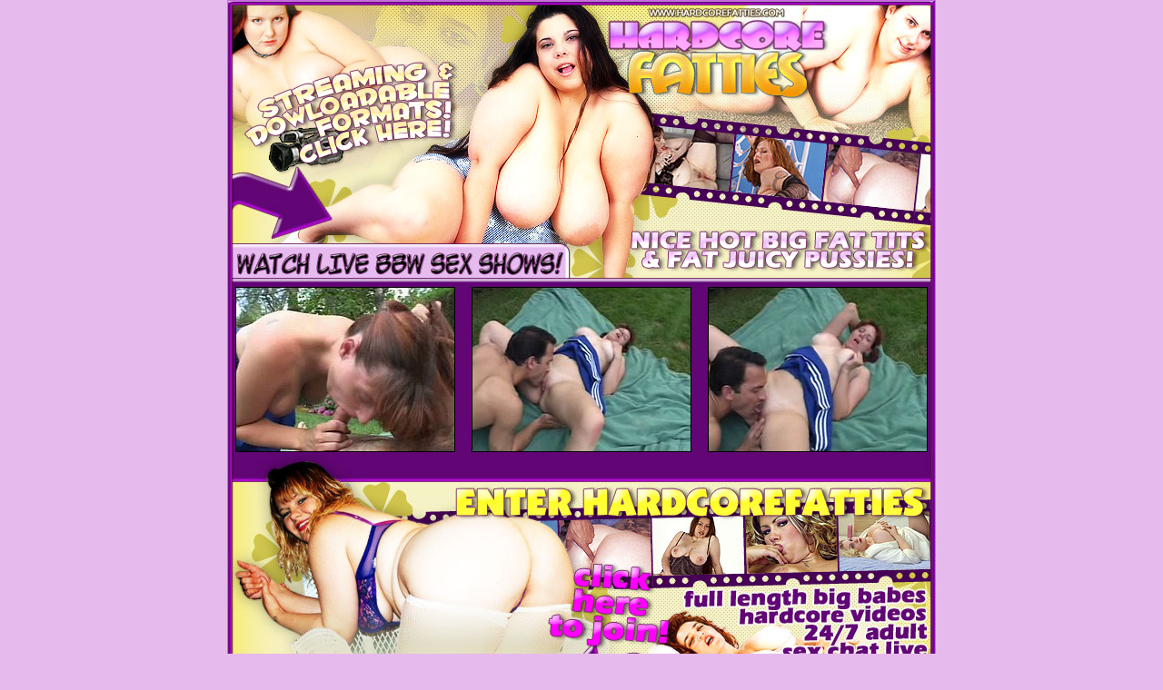

--- FILE ---
content_type: text/html; charset=UTF-8
request_url: http://www2.fetishhitsgallery.com/movie/hf2/6/?t1/cfree=mojomojo
body_size: 1057
content:
<html>
<head>
<title>HARDCOREFATTIES.COM</title>
<meta http-equiv="Content-Type" content="text/html; charset=iso-8859-1">
</head>
<body bgcolor="#E6BAED" text="#000000" link="#000000" vlink="#000000" alink="#000000#000000" leftmargin="0" topmargin="0" marginwidth="0" marginheight="0">
<table width="781" height="701" border="0" align="center" cellpadding="0" cellspacing="0" id="Table_01">
	<tr>
		<td colspan="7">
			<a href="http://join.hardcorefatties.com/track/mojomojo.1.54.55.0.0.0.0/"><img src="images/index_01.jpg" alt="" width="780" height="64" border="0"></a></td>
		<td>
			<img src="images/spacer.gif" width="1" height="64" alt=""></td>
	</tr>
	<tr>
		<td>
			<a href="http://join.hardcorefatties.com/track/mojomojo.1.54.55.0.0.0.0/"><img src="images/index_02.gif" alt="" width="266" height="129" border="0"></a></td>
		<td colspan="5">
			<a href="http://join.hardcorefatties.com/track/mojomojo.1.54.55.0.0.0.0/"><img src="images/index_03.jpg" alt="" width="252" height="129" border="0"></a></td>
		<td>
			<a href="http://join.hardcorefatties.com/track/mojomojo.1.54.55.0.0.0.0/"><img src="images/index_04.jpg" alt="" width="262" height="129" border="0"></a></td>
		<td>
			<img src="images/spacer.gif" width="1" height="129" alt=""></td>
	</tr>
	<tr>
		<td colspan="7">
			<a href="http://join.hardcorefatties.com/track/mojomojo.1.54.55.0.0.0.0/"><img src="images/index_05.jpg" alt="" width="780" height="52" border="0"></a></td>
		<td>
			<img src="images/spacer.gif" width="1" height="52" alt=""></td>
	</tr>
	<tr>
		<td colspan="3">
			<a href="http://join.hardcorefatties.com/track/mojomojo.1.54.55.0.0.0.0/"><img src="images/index_06.jpg" alt="" width="391" height="71" border="0"></a></td>
		<td colspan="4">
			<a href="http://join.hardcorefatties.com/track/mojomojo.1.54.55.0.0.0.0/"><img src="images/index_07.gif" alt="" width="389" height="71" border="0"></a></td>
		<td>
			<img src="images/spacer.gif" width="1" height="71" alt=""></td>
	</tr>
	<tr>
		<td colspan="7" background="images/index_08.jpg">			<div align="center">
		  <table width="780" border="0" cellspacing="0" cellpadding="0">
            <tr>
              <td>
                <div align="center"><a href="1.mpg"><img src="1.jpg" alt="" width="240" height="180" border="1"></a></div></td>
              <td><div align="center"><a href="2.mpg"><img src="2.jpg" alt="" width="240" height="180" border="1"></a></div></td>
              <td><div align="center"><a href="3.mpg"><img src="3.jpg" alt="" width="240" height="180" border="1"></a></div></td>
            </tr>
          </table>
		</div></td>
		<td>
			<img src="images/spacer.gif" width="1" height="74" alt=""></td>
	</tr>
	<tr>
		<td colspan="3">
			<a href="http://join.hardcorefatties.com/track/mojomojo.1.54.55.0.0.0.0/"><img src="images/index_09.jpg" alt="" width="391" height="78" border="0"></a></td>
		<td colspan="4">
			<a href="http://join.hardcorefatties.com/track/mojomojo.1.54.55.0.0.0.0/"><img src="images/index_10.jpg" alt="" width="389" height="78" border="0"></a></td>
		<td>
			<img src="images/spacer.gif" width="1" height="78" alt=""></td>
	</tr>
	<tr>
		<td colspan="2" rowspan="2">
			<a href="http://join.hardcorefatties.com/track/mojomojo.1.54.55.0.0.0.0/"><img src="images/index_11.jpg" alt="" width="346" height="94" border="0"></a></td>
		<td colspan="3" rowspan="3">
			<a href="http://join.hardcorefatties.com/track/mojomojo.1.54.55.0.0.0.0/"><img src="images/index_12.gif" alt="" width="155" height="163" border="0"></a></td>
		<td colspan="2">
			<a href="http://join.hardcorefatties.com/track/mojomojo.1.54.55.0.0.0.0/"><img src="images/index_13.jpg" alt="" width="279" height="64" border="0"></a></td>
		<td>
			<img src="images/spacer.gif" width="1" height="64" alt=""></td>
	</tr>
	<tr>
		<td colspan="2" rowspan="2">
			<a href="http://join.hardcorefatties.com/track/mojomojo.1.54.55.0.0.0.0/"><img src="images/index_14.jpg" alt="" width="279" height="99" border="0"></a></td>
		<td>
			<img src="images/spacer.gif" width="1" height="30" alt=""></td>
	</tr>
	<tr>
		<td colspan="2">
			<a href="http://join.hardcorefatties.com/track/mojomojo.1.54.55.0.0.0.0/"><img src="images/index_15.jpg" alt="" width="346" height="69" border="0"></a></td>
		<td>
			<img src="images/spacer.gif" width="1" height="69" alt=""></td>
	</tr>
	<tr>
		<td colspan="4">
			<a href="http://join.hardcorefatties.com/track/mojomojo.1.54.55.0.0.0.0/"><img src="images/index_16.gif" alt="" width="462" height="69" border="0"></a></td>
		<td colspan="3">
			<a href="http://join.hardcorefatties.com/track/mojomojo.1.54.55.0.0.0.0/"><img src="images/index_17.jpg" alt="" width="318" height="69" border="0"></a></td>
		<td>
			<img src="images/spacer.gif" width="1" height="69" alt=""></td>
	</tr>
	<tr>
		<td>
			<img src="images/spacer.gif" width="266" height="1" alt=""></td>
		<td>
			<img src="images/spacer.gif" width="80" height="1" alt=""></td>
		<td>
			<img src="images/spacer.gif" width="45" height="1" alt=""></td>
		<td>
			<img src="images/spacer.gif" width="71" height="1" alt=""></td>
		<td>
			<img src="images/spacer.gif" width="39" height="1" alt=""></td>
		<td>
			<img src="images/spacer.gif" width="17" height="1" alt=""></td>
		<td>
			<img src="images/spacer.gif" width="262" height="1" alt=""></td>
		<td></td>
	</tr>
</table>
<br>
<div align="right">
  <div align="center">
    <div align="right">
      <table width="100%"  border="0">
        <tr>
          <td height="46"><div align="right">
              <div align="right"><font color="#CCCCCC" size="2" face="Verdana, Arial, Helvetica, sans-serif"><a href="http://fetishhits.com/track/.5.72.73.0.0.0.0.0/"><strong>Webmaster's Click Here<br>
                        <br>
              </strong></a></font></div>
              <div align="right"><font color="#FFFFFF" size="1" face="Verdana, Arial, Helvetica, sans-serif"><a href="http://www3.fetishhitsgallery.com/2257.html">18 U.S.C. 2257 Record-Keeping Requirement Compliance Statement</a></font> </div>
          </div></td>
        </tr>
      </table>
    </div>
  </div>
</div>
</body>
</html>
